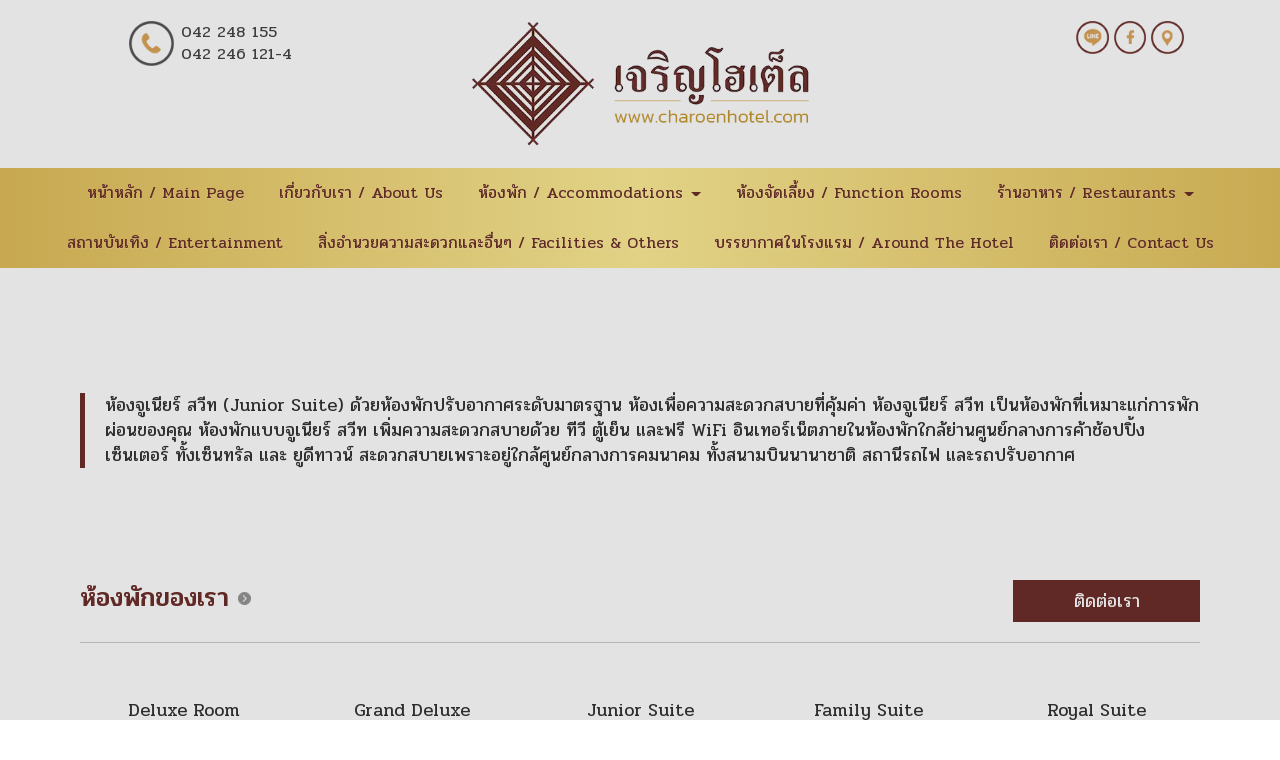

--- FILE ---
content_type: text/html; charset=utf-8
request_url: https://www.charoenhotel.com/FilesRender/GetAccessToken
body_size: 30
content:
SPVNIuEiPtyPZmp1rXOVwJoVzQ2AnpMS1SeA8tLLZWEV2fHS9VjjjIISc6vHVfGhB7Qm5Ezbxg926aVozm7lYxSb2BM1:G-hgoLXJa6wBlXyFzsEyeZASzePy1oNSpjAPEEYs3ujwlr7D9eJK9MgSBa_Afd3rm6z-LqbTis5MptSu7ob1fyAibgA1

--- FILE ---
content_type: text/html; charset=utf-8
request_url: https://www.charoenhotel.com/FilesRender/RenderPartialFile?id=5d24693facb6790031008e25&manage=false&admin=false&pageid=5d26f246553e4e0012b7a452&DomainID=5d36cfff1e4ddb2aa8631d81&masterPageID=
body_size: 318
content:

<section>
      <div class="container hidden-xs">
        <div class="container itopplus-search" style="top:0px">
          <div class="row margin">
            <div class="col-md-12 col-md-offset-0 col-sm-6 col-sm-offset-6 col-xs-12 padding zIndex-pos5search">
              <div positionindex="5"  id="pos5" ></div> 
            </div>
          </div>
        </div>
      </div>    
      <div class="itopplus-slide">
        <div class="row margin">
          <div class="col-md-12 padding">
            <div positionindex="4"  id="pos4" ></div>
          </div>
        </div>
      </div>
      <div class="itopplus-bgmain">
        <div class="container">
          <div class="row margin">
            <div class="col-md-12 padding zIndex-pos2">
              <div positionindex="2"  id="pos2" ></div>
            </div>
          </div>
        </div>
      </div>
      <div class="itopplus-bgmain2">
        <div class="container">
          <div class="row margin">
            <div class="col-md-12 padding zIndex-pos2">
              <div positionindex="7"  id="pos7" ></div>
            </div>
          </div>
        </div>
      </div>
      <div class="container">
        <div class="row margin">
          <div class="col-md-12 padding zIndex-pos2">
            <div positionindex="8"  id="pos8" ></div>
          </div>
        </div>
      </div>
        <div class="container">
        <div class="row margin">
          <div class="col-md-12 padding zIndex-pos2">
            <div positionindex="9"  id="pos9" ></div>
          </div>
        </div>
      </div>
       
        <div class="row margin">
          <div class="col-md-12 padding zIndex-pos2">
            <div positionindex="10"  id="pos10" ></div>
          </div>
        </div>
      
    </section>

    <footer>
      <div class="itopplus-footer">
        <div class="container">
          <div class="row margin">
            <div class="col-md-12 padding zIndex-pos3">
              <div positionindex="3"  id="pos3" ></div>
            </div>
          </div>
        </div> 
      </div>
      <div class="itopplus-footer2">
        <div class="container">
          <div class="row margin">
            <div class="col-md-12 padding zIndex-pos3">
              <div positionindex="6"  id="pos6" ></div>
            </div>
          </div>
        </div> 
      </div>
    </footer>

--- FILE ---
content_type: text/css; charset=utf-8
request_url: https://www.charoenhotel.com/customstyle.css?allot=1769057147.00947
body_size: 2275
content:
.itopplus-background {

}

/*-----effect--iconหน้าแรก----*-*/
.picf {
    transition: 0.5s;
}
.picf:hover {
    transform: translate(0px, -8px);
    transition: 0.5s;
}

figure.effect-winston p {
    position: absolute;
    right: 0;
    bottom: 0;
    padding: 0 1.5em 7% 0;
    background-color: rgba(255, 255, 255, 0.7);
    width: 100%;
}


.navbar-default .navbar-toggle {
    border-color: transparent;
}

/*-----effect-พื้นที่จัดเลี้ยง----*/
figure.effect-goliath {
    background: #8b4843;
}
/*--------หน้าเกี่ยวกับเรา--------*/
.hvr-grow:hover, .hvr-grow:focus, .hvr-grow:active {
    transform: scale(1.05);
}

.hvr-grow {
    transform: perspective(1px) translateZ(0);
    box-shadow: 0 0 1px rgba(0, 0, 0, 0);
    transition-duration: 0.3s;
    transition-property: transform;
}

/*------------อัลบัมภาพ-------------*/
.thumbs {
    background: transparent;

}

.thumbs img {
  opacity: 1;
	-webkit-transition: opacity 1s, -webkit-transform 0.7s;
	transition: opacity 1s, transform 0.7s;
	-webkit-backface-visibility: hidden;
	backface-visibility: hidden;
    color:#444;
}

.thumbs :hover img {
	opacity: 1;
	-webkit-transform: scale3d(1.1,1.1,1);
	transform: scale3d(1.1,1.1,1);
  color:#6e2e29;
}

.imgLightbox {
position: relative!important;
overflow: hidden!important;
width: 100%!important;

}

.thumbnail {
    display: block;
    padding: 4px;
    margin-bottom: 20px;
    line-height: 1.42857143;
    background-color: #f5f5f5;
    border: 0px solid #fff;
    border-radius: 0px;
    -webkit-transition: all .2s ease-in-out;
    -o-transition: all .2s ease-in-out;
    transition: all .2s ease-in-out;
}
/*-----------jazz----------*/

figure.effect-jazz figcaption::after {
position: absolute;
top: 0;
left: 0;
width: 100%;
height: 100%;
border-top: 0px solid #fff;
border-bottom: 0px solid #fff;
content: '';
opacity: 0;
-webkit-transform: rotate3d(0,0,1,45deg) scale3d(1,0,1);
transform: rotate3d(0,0,1,45deg) scale3d(1,0,1);
-webkit-transform-origin: 50% 50%;
transform-origin: 50% 50%;
z-index: 99;
}

figure.effect-phoebe p:hover {
 background: #8b4843;
}

figure.effect-phoebe p {
    margin-top: 59%;
    padding: 20px;
    background: #8b4843;
    margin-left: -45px;
    margin-right: -45px;
}

figure.effect-phoebe img {
		-webkit-transition: opacity 0.35s, -webkit-transform 0.35s;
	transition: opacity 0.35s, transform 0.35s;
}

figure.effect-phoebe:hover img {
	opacity: 0.9;
}

figure.effect-phoebe:hover img{
	opacity: 0.7;
	-webkit-transform: scale3d(1.05,1.05,1);
	transform: scale3d(1.05,1.05,1);
}

}



/*-----------------เมนู-------------------*/
.navbar-default .navbar-toggle {
    border-color: transparent!important;
}

.navbar-default .navbar-nav>li>a {
    color: #6c2f29;
    font-size: 16px;
}
.navbar-default {
    background: linear-gradient(to right, #e0bd5a 0%,#fdec96 50%,#e1bf5c 100%);
}

.navbar-default .navbar-brand {
    color: #6c2f29;
}
.navbar-default .navbar-brand:focus,.navbar-default .navbar-brand:hover {
    color: #fff;
    background-color: #6c2f29;
}
.navbar-default .navbar-nav>li>a {
    color: #6c2f29;
}
.navbar-default .navbar-nav>.active>a,.navbar-default .navbar-nav>.active>a:focus,.navbar-default .navbar-nav>.active>a:hover,.navbar-default .navbar-nav>li>a:focus,.navbar-default .navbar-nav>li>a:hover {
    color: #fff;
    background-color: #6c2f29;
}

.navbar-default .navbar-nav>.open>a,.navbar-default .navbar-nav>.open>a:focus,.navbar-default .navbar-nav>.open>a:hover {
    background-color: #6c2f29;
    color: #fff!important;
}
@media (max-width:768px) {
    .navbar-default .navbar-nav .open .dropdown-menu>.active>a,.navbar-default .navbar-nav .open .dropdown-menu>.active>a:focus,.navbar-default .navbar-nav .open .dropdown-menu>.active>a:hover,.navbar-default .navbar-nav .open .dropdown-menu>li>a:focus,.navbar-default .navbar-nav .open .dropdown-menu>li>a:hover {
        color: #fff;
        background-color: #6c2f29;
    }
/*icon เรียง 5 layout*/ 
.row-fluid [class*=col-sm-5fix] {
   display: block;
    float: left;
    width: 33.3%;
}
 #searchResultLanding .col-sm-12, .col-md-12, .col-lg-12, .col-sm-12 {
padding-right: 5px;
padding-left: 5px;
padding-top: 5px;
word-break: break-word;

}
  .navbar-default .navbar-toggle:focus, .navbar-default .navbar-toggle:hover {
    background-color: #6f2f29;
}
}
.text-bar {
    color: #6c2f29!important;
}
.nav .open>a,.nav .open>a:focus,.nav .open>a:hover {
    background-color: #6c2f29;
    border-color: transparent;
    color: #000!important;
}
.dropdown-menu>li>a {
    background-image: none;
    color: #6c2f29!important;
}
.dropdown-menu>li>a:focus,.dropdown-menu>li>a:hover {
    background-color: #6c2f29;
    background-image: none;
    color: #fff!important;
}

#imagesControl5d27f6a9553e4e0012b7b1e1{
padding: 0px!important;
}
@media only screen and (min-width : 1024px) {
  #imagesControl5d2713b0553e4e0012b7acf9{
    margin-top:10px;
}
}

/*เมนูกึ่งกลาง*/
/* Medium Devices, Desktops */
@media only screen and (min-width : 1024px) {
h1,.h1 { font-size: 2.250em;}
h2,.h2 { font-size: 1.875em;}
h3,.h3 { font-size: 1.500em;}
h4,.h4 { font-size: 1.125em;}
h5,.h5 { font-size: 0.875em;}
h6,.h6 { font-size: 0.750em;}
p { margin: 0 0 10px;}
.navbar .nav,
.navbar .nav > li {
    float:none;
    display:inline-block;
    *display:inline; /* ie7 fix */
    *zoom:1; /* hasLayout ie7 trigger */
    vertical-align: top;
}
#main-navbar-collapse{
  text-align:center ;
}
  #imagesControl5d2713b0553e4e0012b7acf9{
    margin-top:-70px;
}
}

/* Large Devices, Wide Screens */
@media only screen and (min-width : 1366px) {
h1,.h1 { font-size: 2.250em;}
h2,.h2 { font-size: 1.875em;}
h3,.h3 { font-size: 1.500em;}
h4,.h4 { font-size: 1.125em;}
h5,.h5 { font-size: 0.875em;}
h6,.h6 { font-size: 0.750em;}
p { margin: 0 0 10px;}
.navbar .nav,
.navbar .nav > li {
    float:none;	
    display:inline-block;
    *display:inline; /* ie7 fix */
    *zoom:1; /* hasLayout ie7 trigger */
    vertical-align: top;
}
#main-navbar-collapse{
  text-align:center ;
}
    #imagesControl5d2713b0553e4e0012b7acf9{
    margin-top:-70px;
}
}

/* จอมือถือ */
@media only screen and (max-width: 480px){
/*icon เรียง 5 layout*/ 
.row-fluid [class*=col-sm-5fix] {
   display: block;
    float: left;
    width: 50%;
}
  .navbar-default .navbar-toggle:focus, .navbar-default .navbar-toggle:hover {
    background-color: #6f2f29;
}
}

@media only screen and (min-width :1900px) {
  .itopplus-bgmain {
    background-size: 70% auto;
    background-position: bottom right;
  }
}

.btn-primary {
    background-image: -webkit-linear-gradient(top,#428bca 0,#2d6ca2 100%);
    background-image: -o-linear-gradient(top,#428bca 0,#2d6ca2 100%);
    background-image: -webkit-gradient(linear,left top,left bottom,from(#428bca),to(#2d6ca2));
    background-image: linear-gradient(to bottom,#6f3a30 0,#773f33 100%);
    filter: progid:DXImageTransform.Microsoft.gradient(startColorstr='#ff428bca',endColorstr='#ff2d6ca2',GradientType=0);
    filter: progid:DXImageTransform.Microsoft.gradient(enabled = false);
    background-repeat: repeat-x;
    border-color: #7e4437;
}
.btn-primary:active, .btn-primary.active {
    background-color: #713b32;
    border-color: #65332d;
}

.btn-primary:hover, .btn-primary:focus {
    background-color: #753e32;
    background-position: 0 -15px;
}

@media (max-width:768px) {
label.col-xs-12.col-sm-3.col-md-3.control-label {
   width: 33%;
}
}


